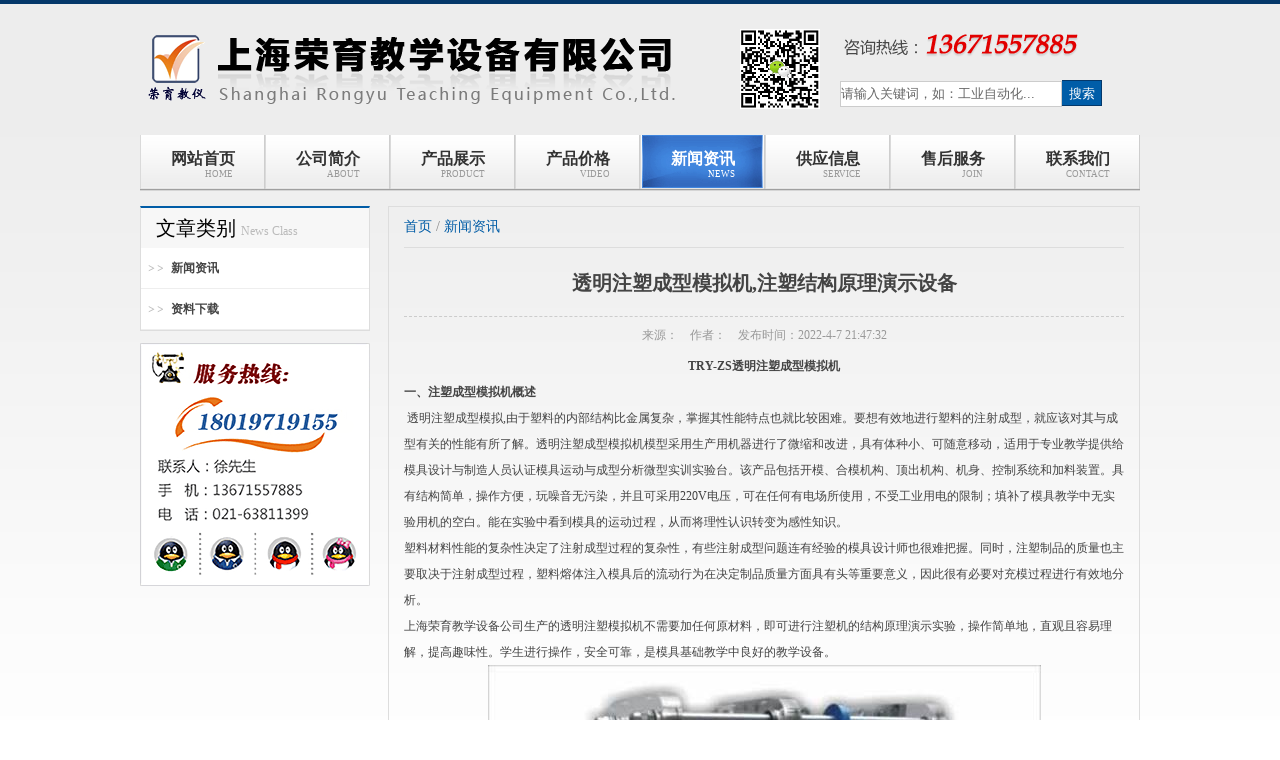

--- FILE ---
content_type: text/html
request_url: http://www.tvetlab.cn/news/news_D130.html
body_size: 4950
content:
<!DOCTYPE html PUBLIC "-//W3C//DTD XHTML 1.0 Transitional//EN" "http://www.w3.org/TR/xhtml1/DTD/xhtml1-transitional.dtd">
<html xmlns="http://www.w3.org/1999/xhtml">
<head>
<meta http-equiv="Content-Type" content="text/html; charset=utf-8" />
<title>透明注塑成型模拟机,注塑结构原理演示设备-上海荣育教仪设备</title><meta name="keywords" content="透明注塑成型模拟机,注塑结构原理演示设备" /><meta name="description" content="透明注塑成型模拟,由于塑料的内部结构比金属复杂，掌握其性能特点也就比较困难。要想有效地进行塑料的注射成型，就应该对其与成型有关的性能有所了解。透明注塑成型模拟机模型采用生产用机器进行了微缩和改进，具有体种小、可随意移动，适用于专业教学提供给模具设计与制造人员认证模具运动与成型分析微型实训实验台" />
<link href="/css/css.css" rel="stylesheet" type="text/css" />
</head>

<body id="news">
<div class="box_toper">
  <div class="logo"><a href="/"><img src="/images/logo.gif" alt="荣育职教" /></a></div>
  <div class="var"></div>
  <div class="search"><form action="/search.asp" method="get"><input class="input" type="text" name="k" value="请输入关键词，如：工业自动化..." onfocus="if(this.value=='请输入关键词，如：工业自动化...'){this.value='';}" onblur="if(this.value==''){this.value='请输入关键词，如：工业自动化...';}" /><input type="submit" value="搜索" class="btn" /></form></div>
  <ul class="menu">
    <li><a href="/" class="m1">网站首页<BR /><span>HOME</span></a></li>
    <li><a href="/about.html" class="m2">公司简介<BR /><span>ABOUT</span></a></li>
    <li><a href="/products/" class="m3">产品展示<BR /><span>PRODUCT</span></a></li>
    <li><a href="/price/" class="m5">产品价格<BR /><span>VIDEO</span></a></li>    
    <li><a href="/news/news_1.html" class="m4">新闻资讯<BR /><span>NEWS</span></a></li>
    <li><a href="/supply/" class="m6">供应信息<BR /><span>SERVICE</span></a></li>    
    <li><a href="/service.html" class="m7">售后服务<BR /><span>JOIN</span></a></li>
    <li><a href="/contact.html" class="m9">联系我们<BR /><span>CONTACT</span></a></li>
  </ul>
</div>
<div class="box_content">
  <div class="secondbox">
    <div class="navbox">
      <h4>文章类别<span>News Class</span></h4>
      <ul>
        <li><a href="http://www.tvetlab.cn/news/news_1.html" class="bt">新闻资讯</a></li><li><a href="http://www.tvetlab.cn/news/ziliao_1.html" class="bt">资料下载</a></li>
      </ul>
    </div>
    <div class="contact"><A href="http://wpa.qq.com/msgrd?v=3&amp;uin=853786677&amp;site=上海荣育教学设备有限公司&amp;menu=yes" target=_blank></A></A><A href="http://wpa.qq.com/msgrd?v=3&amp;uin=188159587&amp;site=上海荣育教学设备有限公司&amp;menu=yes" target=_blank></A><A href="http://wpa.qq.com/msgrd?v=3&amp;uin=1125642641&amp;site=上海荣育教学设备有限公司&amp;menu=yes" target=_blank></A></div>
  </div>
  <div class="mainbox">
    <h3 class="local"><a href="/">首页</a>&nbsp;/&nbsp;<a href="http://www.tvetlab.cn/news/news_1.html">新闻资讯</a></h3>
    <div class="contentbox"><div class="content"><h1 class="headtitle">透明注塑成型模拟机,注塑结构原理演示设备</h1><h5 class="subtitle">来源：&nbsp;&nbsp;&nbsp;&nbsp;作者：&nbsp;&nbsp;&nbsp;&nbsp;发布时间：2022-4-7 21:47:32</h5><P align=center><STRONG>TRY-ZS透明注塑成型模拟机</STRONG></P>
<P><STRONG>一、注塑成型模拟机概述</STRONG></P>
<P>&nbsp;透明注塑成型模拟,由于塑料的内部结构比金属复杂，掌握其性能特点也就比较困难。要想有效地进行塑料的注射成型，就应该对其与成型有关的性能有所了解。透明注塑成型模拟机模型采用生产用机器进行了微缩和改进，具有体种小、可随意移动，适用于专业教学提供给模具设计与制造人员认证模具运动与成型分析微型实训实验台。该产品包括开模、合模机构、顶出机构、机身、控制系统和加料装置。具有结构简单，操作方便，玩噪音无污染，并且可采用220V电压，可在任何有电场所使用，不受工业用电的限制；填补了模具教学中无实验用机的空白。能在实验中看到模具的运动过程，从而将理性认识转变为感性知识。</P>
<P>塑料材料性能的复杂性决定了注射成型过程的复杂性，有些注射成型问题连有经验的模具设计师也很难把握。同时，注塑制品的质量也主要取决于注射成型过程，塑料熔体注入模具后的流动行为在决定制品质量方面具有头等重要意义，因此很有必要对充模过程进行有效地分析。</P>
<P>上海荣育教学设备公司生产的透明注塑模拟机不需要加任何原材料，即可进行注塑机的结构原理演示实验，操作简单地，直观且容易理解，提高趣味性。学生进行操作，安全可靠，是模具基础教学中良好的教学设备。</P>
<P align=center><IMG border=0 src="/uploadfile/20160222125931750.jpg" width=553 height=364></P>
<P align=center>TRY-ZS型透明注塑成型模拟机</P>
<P><STRONG>二、注塑成型模拟机配套注塑模</STRONG></P>
<TABLE style="BORDER-COLLAPSE: collapse" borderColor=#000000 cellSpacing=0 cellPadding=0 width="100%" border=1>
<TBODY>
<TR>
<TD vAlign=top width=45>
<P>序号</P></TD>
<TD vAlign=top width=123>
<P>产品名称</P></TD>
<TD vAlign=top width=113>
<P>型号规格（mm）</P></TD>
<TD vAlign=top width=47>
<P>序号</P></TD>
<TD vAlign=top width=104>
<P>产品名称</P></TD>
<TD vAlign=top width=107>
<P>型号规格（mm）</P></TD></TR>
<TR>
<TD vAlign=top width=45>
<P>1</P></TD>
<TD vAlign=top width=123>
<P>单分型面模</P></TD>
<TD vAlign=top width=113>
<P>240×150</P></TD>
<TD vAlign=top width=47>
<P>7</P></TD>
<TD vAlign=top width=104>
<P>斜导柱模</P></TD>
<TD vAlign=top width=107>
<P>240×150</P></TD></TR>
<TR>
<TD vAlign=top width=45>
<P>2</P></TD>
<TD vAlign=top width=123>
<P>双分型面模</P></TD>
<TD vAlign=top width=113>
<P>240×150</P></TD>
<TD vAlign=top width=47>
<P>8</P></TD>
<TD vAlign=top width=104>
<P>哈夫模</P></TD>
<TD vAlign=top width=107>
<P>240×150</P></TD></TR>
<TR>
<TD vAlign=top width=45>
<P>3</P></TD>
<TD vAlign=top width=123>
<P>潜浇口模</P></TD>
<TD vAlign=top width=113>
<P>240×150</P></TD>
<TD vAlign=top width=47>
<P>9</P></TD>
<TD vAlign=top width=104>
<P>斜顶模</P></TD>
<TD vAlign=top width=107>
<P>240×150</P></TD></TR>
<TR>
<TD vAlign=top width=45>
<P>4</P></TD>
<TD vAlign=top width=123>
<P>顶出先复位模</P></TD>
<TD vAlign=top width=113>
<P>240×150</P></TD>
<TD vAlign=top width=47>
<P>10</P></TD>
<TD vAlign=top width=104>
<P>旋转牙纹模</P></TD>
<TD vAlign=top width=107>
<P>240×150</P></TD></TR>
<TR>
<TD vAlign=top width=45>
<P>5</P></TD>
<TD vAlign=top width=123>
<P>推板模</P></TD>
<TD vAlign=top width=113>
<P>240×150</P></TD>
<TD vAlign=top width=47>
<P>11</P></TD>
<TD vAlign=top width=104>
<P>热流道模</P></TD>
<TD vAlign=top width=107>
<P>240×150</P></TD></TR>
<TR>
<TD vAlign=top width=45>
<P>6</P></TD>
<TD vAlign=top width=123>
<P>二次顶出模</P></TD>
<TD vAlign=top width=113>
<P>240×150</P></TD>
<TD vAlign=top width=47>
<P>12</P></TD>
<TD vAlign=top width=104>
<P>弯管模</P></TD>
<TD vAlign=top width=107>
<P>240×150</P></TD></TR></TBODY></TABLE>
<P><STRONG>三、注塑成型模拟机技术参数</STRONG></P>
<P>1、交流电源：单相220VAC50HZ</P>
<P>2、配套模具尺寸：240x150mm</P>
<P>3、演示台尺寸（mm）：1200x500x600</P>
<P>4、整机重量：约70kg</P></div><ul class="prevnext"><li>上一篇：<a href="/news/news_D131.html" class="more">工业型高级PLC控制液压教学实训设备</a></li><li>下一篇：<a href="/news/news_D129.html" class="more">机械系统集成创新组合及综合参数测试分析实训台</a></li></ul><ul class="xglist"><h5>相关文章</h5><li class="tt">&bull;&nbsp;<a href="http://www.tvetlab.cn/news/news_D143.html" target="_blank">过程控制对象实训教学设备,提升过程控制系统实验教学...</a></li><li class="td">05-09</li><li class="tt">&bull;&nbsp;<a href="http://www.tvetlab.cn/news/news_D142.html" target="_blank">自动扶梯教学模型实训装置,透明电梯教学模的应用与价值</a></li><li class="td">05-09</li><li class="tt">&bull;&nbsp;<a href="http://www.tvetlab.cn/news/news_D128.html" target="_blank">过程控制及自动化仪表实训装置</a></li><li class="td">05-22</li><li class="tt">&bull;&nbsp;<a href="http://www.tvetlab.cn/news/news_D127.html" target="_blank">自动扶梯安装维修保养教学考核设备</a></li><li class="td">05-22</li><li class="tt">&bull;&nbsp;<a href="http://www.tvetlab.cn/news/news_D133.html" target="_blank">纯电动汽车电池管理系统实训考核装置</a></li><li class="td">05-01</li><li class="tt">&bull;&nbsp;<a href="http://www.tvetlab.cn/news/news_D141.html" target="_blank">化工原理实验装置产品,化学工艺实验装置系列</a></li><li class="td">04-22</li><li class="tt">&bull;&nbsp;<a href="http://www.tvetlab.cn/news/news_D140.html" target="_blank">变压器结构拆装仿真实训系统</a></li><li class="td">04-07</li><li class="tt">&bull;&nbsp;<a href="http://www.tvetlab.cn/news/news_D138.html" target="_blank">模块化仿真工业机器人创新设计及控制实践平台 </a></li><li class="td">04-07</li></ul></div>
  </div>
  <div class="clear"></div>
</div>
<div class="box_footer">
  <div class="footer"><div class="txt">公司地址：上海市海宁路1399号　销售热线：021-53550259  63811399　传真：021-53555259<br />copyright 2007-2024 上海荣育教学设备有限公司（www.Tvetlab.cn） 版权所有</div><div class="icon"><a href="https://beian.miit.gov.cn/">沪ICP备07009435号-1</a></a></div>
<div style="width:300px;margin:0 auto; padding:20px 0;">
		 		<a target="_blank" href="http://www.beian.gov.cn/portal/registerSystemInfo?recordcode=31010602004157" style="display:inline-block;text-decoration:none;height:20px;line-height:20px;"><img src="http://www.tvetlab.cn/images/ba.png" style="float:left;"/><p style="float:left;height:20px;line-height:20px;margin: 0px 0px 0px 5px; color:#939393;">沪公网安备 31010602004157号</p></a>
		 	</div></div>
  <div class="clear"></div>
</div></body>
</html>

--- FILE ---
content_type: text/css
request_url: http://www.tvetlab.cn/css/css.css
body_size: 4394
content:
*{margin:0; padding:0;}
img{border:0;}
ul,li{list-style:none;}
.clear{clear:both;}
a{color:#444; text-decoration:none;}
a:hover{color:#000;}
a.red{color:#F3003D; text-decoration:none;}
a.red:hover{color:#333333;}
body{color:#444; font-size:12px; font-family:"Microsoft YaHei"; text-align:center; background:#FFF url(../images/top_bg.gif) repeat-x left top; border-top:#04386A 4px solid;}
.box_toper{width:1000px; height:187px; margin:0 auto; margin-bottom:15px; background:url(../images/wxewm.gif) no-repeat 600px 25px;}
#home .box_toper{margin-bottom:0px;}
.logo{width:700px; height:131px; text-align:left; float:left;}
.var{width:300px; height:54px; float:left; text-align:right; padding-top:22px; background:url(../images/tel.gif) no-repeat left center;}
.search{width:300px; height:55px; float:left; text-align:left;}
.search .input{width:220px; line-height:24px; height:24px; border:#CCCCCC 1px solid; color:#666;}
.search .btn{width:40px; height:26px; line-height:26px; border:#04386A 1px solid; background-color:#005DA8; border-left:none; color:#FFFFFF;}
.menu{width:1000px; height:54px; float:left; clear:both; background:url(../images/menu_bg.gif) repeat-x left center; padding-bottom:2px;}
.menu li{float:left; width:123px; text-align:center; font-size:12px; border-right:#CECECE 1px solid; border-left:#DADADA 1px solid;}
.menu li a{color:#333; display:block; height:40px; padding-top:14px; line-height:20px; font-size:16px; width:123px; font-weight:bold;}
.menu li a.m1 span{padding-left:32px;}
.menu li a.m2 span{padding-left:32px;}
.menu li a.m3 span{padding-left:20px;}
.menu li a.m4 span{padding-left:38px;}
.menu li a.m5 span{padding-left:35px;}
.menu li a.m6 span{padding-left:28px;}
.menu li a.m7 span{padding-left:40px;}
.menu li a.m9 span{padding-left:20px;}
.menu li a span{font-size:9px; line-height:10px; font-weight:normal; color:#999999;}
.menu li a:hover{color:#FFFFFF; background:url(../images/menu_bgs.gif) no-repeat center top;}
.menu li a:hover span{color:#FFFFFF;}
#home a.m1,#about a.m2,#service a.m7,#supply a.m6,#contact a.m9,#news a.m4,#ziliao a.m4,#products a.m3,#videos a.m5{color:#FFFFFF; background:url(../images/menu_bgs.gif) no-repeat center top;}
#home a.m1 span,#about a.m2 span,#service a.m7 span,#supply a.m6 span,#contact a.m9 span,#ziliao a.m4 span,#news a.m4 span,#products a.m3 span,#videos a.m5 span{color:#FFFFFF;}
.box_banner{width:1000px; margin:0 auto; text-align:center; height:350px;}
.box_content{width:1000px; margin:0 auto; margin-bottom:20px;}
.about{width:1000px; float:left; padding-top:30px;}
.thead{width:1000px; float:left;}
.thead h3{float:left; height:22px; padding:5px; font-size:22px; background-color:#FFFFFF; font-weight:normal; color:#333333;}
.thead a.more:hover{color:#333333;}
.about .txt{width:750px; float:left; text-align:justify;}
.about .txt h3{float:left; width:750px; line-height:26px; font-size:22px; font-weight:normal; color:#000000;}
.about .txt .t{width:750px; float:left; padding:10px 0 0 0; line-height:29px;}
.about .txt .t a.more{display:block; width:90px; line-height:28px; text-align:center; background-color:#F5F5F5; border:#CCCCCC 1px solid; margin-top:10px;}
.about .txt. t a.more:hover{background-color:#E6E6E6;}
.contact{width:230px; height:50px; padding-top:193px; float:right; background:url(../images/contact.gif) no-repeat;}
.contact a{display:block; width:37px; height:37px; float:left; margin:0 10px;}
.pcont{background:url(../images/art_bg.gif) no-repeat center top; padding:20px 0 0 0;}
.product{width:750px; float:right;}
.product h3{float:left; width:750px; line-height:32px; font-size:22px; font-weight:normal; text-align:left; color:#000000;}
.product .list{width:750px; float:left;}
.product .list li{width:180px; height:176px; float:left; margin:16px 0 0 10px; background-color:#EFEFEF; line-height:18px; padding-bottom:5px;}
.product .list li img{width:178px; height:134px; margin-bottom:5px; margin-top:1px;}
.product .list li a{display:block;}
.product .list .first{margin-left:0;}
.cate{width:230px; float:left;}
.cate h3{float:left; width:230px; line-height:26px; font-size:22px; font-weight:normal; text-align:left; color:#000000;}

.video{width:371px; height:251px; padding:6px; float:right; margin-right:5px; margin-top:30px; background-color:#F7F7F7; border:#E4E4E4 1px solid;}
.compro ul{width:998px; float:left; padding:30px 2px;}
.compro ul li{width:138px; height:165px; float:left; line-height:24px; margin-left:34px;}
.compro ul .first{margin-left:0;}
.compro ul li img{width:134px; height:123px; border:#CCCCCC 1px solid;}
.articlebox{width:1000px; background:url(../images/artbg.gif) repeat-x center bottom; padding:0 0 15px 0; float:left;}
.article{float:left; border-left:#eee 1px solid; margin-top:15px; width:309px; margin-bottom:0;}
.artfirst{border-left:none; padding:0 10px;}
.artmid{padding-left:15px; padding-right:15px;}
.artr{padding:0 10px;}
.article h3{width:309px; float:left; font-size:22px; text-align:left; font-weight:normal; color:#333333;}
.article h3 a{color:#000000;}
.article h5{width:309px; float:left; font-size:12px; text-align:left; font-weight:normal; color:#999999;}
.article ul{width:309px; float:left; padding-top:10px;}
.article ul li{float:left; line-height:25px; text-align:left;}
.article ul .tt{width:273px;}
.article ul .td{width:36px; text-align:right; color:#999999;}
.article .txt{width:309px; float:left; padding-top:15px; text-align:left; line-height:30px;}
.morebtn{width:204px; float:left; height:26px; padding-top:20px; padding-left:102px;}
.morebtn a{display:block; line-height:26px; border:#CCCCCC 1px solid; width:100px; color:#999999;}
.morebtn a:hover{background-color:#f1f1f1;}
.box_nav{width:100%; background-color:#F4F4F8; padding-bottom:20px;}
.iconzs{width:918px; border:#DDDDDD 1px solid; padding:10px; margin-top:30px; float:left;}


.navlist2{width:920px; margin:0 auto; height:26px; text-align:left; padding:0 10px 6px 10px;}
.navlist2 li{float:left;}
.navlist2 li a{display:block; float:left; line-height:26px; padding:0 10px; white-space:nowrap; height:26px;}
.navlist2 li a:hover{ background-color:#E3E3E3;}

.linkbox{padding-top:15px; float:left; text-align:left;}
.linkbox a{line-height:24px; font-size:12px; padding:0 6px; color:#888;}
.linkbox .thead{margin-bottom:10px;}
.linkbox .thead h3{background-color:#F4F4F8; font-size:14px;}
.linkbox .txt{width:940px; float:left; clear:both;}

.secondbox{width:230px; float:left;}
.navbox,.searchbox{width:228px; float:left; border:#ddd 1px solid; border-top:#005CA6 2px solid; margin-bottom:12px; background-color:#FFFFFF;}
#home .navbox{margin-bottom:0;}
.navbox h4,.searchbox h4,.contactbox h4{width:213px; float:left; height:40px; line-height:40px; font-size:20px; font-weight:normal; background-color:#f7f7f7; color:#000000; text-align:left; padding-left:15px;}
.navbox h4 span,.searchbox h4 span,.contactbox h4 span{font-size:12px; color:#bbb; padding-left:5px;}
.navbox ul{width:228px; float:left;}
.navbox ul li{width:228px; float:left; text-align:left; border-bottom:#eee 1px solid;}
.navbox ul li a{width:198px; display:block; float:left; line-height:40px; padding-left:30px; background:url(../images/dot_out.gif) no-repeat 7px center; font-weight:bold;}
.navbox ul li a:hover{background:#005CA6 url(../images/dot_over.gif) no-repeat 15px center; color:#FFFFFF;}
.navbox ul li a.cur{background:#005CA6 url(../images/dot_over.gif) no-repeat 15px center; color:#FFFFFF;}
#home .navbox ul li a{line-height:32px;}
.navbox ul .scate{padding:3px 0; background-color:#fafafa;}
.navbox ul .scate a{display:inline; text-align:left; line-height:22px; padding-left:25px; background:none; font-weight:normal;}
.navbox ul .scate a:hover{background:none; color:#005CA6; display:inline;}
.navbox ul .scate a.cur{background:none; color:#005CA6; display:inline;}
#home .navbox ul .scate a{line-height:22px;}

.searchbox ul{width:228px; float:left; padding:5px 0;}
.searchbox ul li{float:left; padding:10px 0; text-align:left; line-height:24px;}
.searchbox ul .t{text-align:right; width:60px;}
.searchbox ul .o{width:168px;}
.searchbox ul .o input{width:150px; line-height:24px; height:24px; border:#CCCCCC 1px solid; color:#666;}
.searchbox ul .o select{width:150px; height:24px; line-height:24px; border:#CCCCCC 1px solid;}
.searchbox ul .b{width:228px; text-align:center; padding:6px 0;}
.searchbox ul .b input{width:60px; height:24px; line-height:24px; border:#CCCCCC 1px solid; background-color:#eee;}
.contactbox{margin-bottom:0; width:230px; float:left;}
.contactbox .txt{width:188px; float:left; background:url(../images/contact.gif) no-repeat left 5px; text-align:left; line-height:18px; padding-left:40px; color:#999999;}
.contactbox .txt p{padding:6px 0;}
.contactbox .txt span{font-weight:bold; font-size:14px; color:#555;}
.mainbox{width:720px; float:right; border:#ddd 1px solid; padding:0 15px; min-height:500px;}
.local{width:720px; float:left; line-height:40px; border-bottom:#ddd 1px solid; text-align:left; font-size:14px; font-weight:normal; color:#888;}
.local a{color:#005CA6;}
.local a:hover{color:#666666;}
.contentbox{width:720px; padding-bottom:15px; text-align:left; line-height:26px;}
.artlist{width:720px; float:left; padding-top:10px;}
.artlist li{float:left; line-height:26px; text-align:left;}
.artlist .tt{width:642px; font-weight:bold; background:url(../images/dot.gif) no-repeat left center; padding-left:8px;}
.artlist .td{width:70px; text-align:right; color:#999999; font-size:12px;}
.artlist .txt{width:714px; font-size:12px; color:#999999; line-height:22px; border-bottom:#dcdcdc 1px dashed; padding:6px 0 10px 0; margin-bottom:10px; float:left; padding-left:6px;}
.artlist .txt a.red{color:#FF0000;}
.artlist .txt a.red:hover{color:#00968F;}
#ziliao .artlist .txt{display:none;}
#ziliao .artlist li{border-bottom:#dcdcdc 1px dashed;}
.cpl{width:720px; float:left; padding-top:15px; border-bottom:#ddd 1px dashed;}
.cpl li{float:left; width:174px; height:185px; text-align:center; margin-left:8px; padding-bottom:10px; line-height:20px; overflow:hidden;}
.cpl .first{margin-left:0;}
.cpl li img{width:172px; height:130px; padding:1px; border:#CCCCCC 1px solid; float:left;}
.nlist{width:720px; float:left; padding:10px 0;}
.nlist h3{width:720px; float:left;}
.nlist h3 a{color:#005CA6;}
.nlist h3 a:hover{color:#666666;}
.nlist li{float:left; line-height:26px; text-align:left; border-bottom:#CCCCCC 1px dashed;}
.nlist .tt{width:590px;}
.nlist .td{width:70px; text-align:right; color:#999999; font-size:12px;}
.headtitle{width:720px; float:left; line-height:50px; text-align:center; font-size:20px; padding-top:10px;}
.subtitle{width:720px; float:left; font-size:12px; text-align:center; color:#999; font-weight:normal; border-top:#CCCCCC 1px dashed; margin-top:8px; line-height:36px;}
.content{width:720px; float:left; padding-bottom:20px;}
.content .img{width:360px; height:272px; float:left; padding:1px; border:#dcdcdc 1px solid; margin-right:10px;}
.cptitle{width:720px; float:left; font-size:20px; line-height:30px; text-align:left; padding:6px 0; clear:both; font-weight:normal;}
.mainvar{width:346px; float:left; padding:0;}
.mainvar li{width:346px; float:left; height:30px; line-height:30px; text-align:left; margin:0; padding:0;}
.mainvar .first{width:186px;}
.mainvar .first span{font-size:14px; color:#FF0000; font-weight:bold;}
.secondvar{width:330px; float:left; border:8px #eee solid; background-color:#FFFFFF; margin-top:20px;}
.secondvar li{width:315px; float:left; padding:5px 0; padding-left:15px; height:30px; line-height:30px; border-bottom:#EFEFEF 1px solid; text-align:left; color:#666666; margin:0;}
.secondvar li span{font-size:16px; color:#FF3300;}
.secondvar li.tel span{color:#005CA6; font-size:18px;}
.secondvar li.tel span span{color:#FF3300;}
.detitle{width:720px; float:left; border-bottom:#ddd 1px solid;}
.detitle li{float:left; margin:20px 4px 0 4px; height:auto;}
.detitle .mover{width:107px; text-align:center; font-size:14px; line-height:30px; height:30px; background-color:#ddd; color:#005CA6;}
.detitle .mout{width:107px; text-align:center; font-size:14px; line-height:30px; height:30px; color:#333;}
.txtcont{min-height:800px; padding:10px 0;}
.detailmore{width:720px; float:left; font-size:14px; padding:10px 0; text-align:center;}
.detailmore a{color:#005CA6;}
.detailmore a:hover{color:#666666;}
.prevnext{width:720px; float:left; font-size:12px; padding:5px 0; border-top:#dcdcdc 1px solid; background-color:#f7f7f7;}
.prevnext li{width:330px; float:left; line-height:24px; text-align:left;}
.xglist{width:720px; float:left; font-size:12px; border-top:#dcdcdc 1px solid; padding:5px 0; text-align:left;}
.xglist li{float:left; width:330px; line-height:24px;}
.xglist .td{display:none;}
.xglist h5{font-size:14px; line-height:28px;}
.xglist a{color:#005CA6;}
.xglist a:hover{color:#666666;}
.pagelist{width:720px; float:left; text-align:center; color:#666; font-size:12px; padding:8px 0; word-break:break-all; word-wrap:break-word;}
.pagelist a{border:#CCCCCC 1px solid; padding:2px 5px; line-height:24px; margin:3px;}
.pagelist a.cur{background-color:#eee; color:#999999;}
.vlist{width:720px; float:left; padding-top:15px; border-bottom:#ddd 1px dashed;}
.vlist li{width:220px; float:left; padding-bottom:20px; margin-left:15px; text-align:center;}
.vlist .first{margin-left:0;}
.vtxt{text-align:center;}
.fdnav{width:988px; float:left; line-height:38px; text-align:left; padding-left:10px; background:url(../images/fdnav_bg.gif) repeat-x; color:#666666; border:#CCCCCC 1px solid;}
.fdnav a{padding:0 10px; color:#666666;}
.fdnav a:hover{color:#333333;}
.pricetxt{width:100%; float:left; background-color:#E5E5E5; margin-top:20px;}
.pricetxt td{padding:0 4px; background-color:#f7f7f7; height:30px; line-height:30px;}
.pricetxt .tl{text-align:left;}
.pricetxt .tr{text-align:right;}
.pricetxt .tbh td{font-weight:bold; height:30px; line-height:30px; background-color:#eee;}
.pricetxt .tbi td{background-color:#FFFFFF;}

.box_footer{width:1000px; margin:0 auto; clear:both; line-height:24px; text-align:left; padding-top:5px;}
.box_footer a{padding:0 5px;}
.footer{width:1000px; float:left; border-top:#eaeaea 2px solid; padding:12px 0; margin-top:5px;}
.footer .txt{width:700px; float:left; color:#777; line-height:22px; text-align:left;}
.footer .icon{width:300px; float:left; text-align:right;}

.smbgc{width:1000px; margin:0 auto; text-align:center; padding-top:20px; font-size:14px; font-weight:bold;}
.smabouttxt{width:1000px; margin:0 auto; text-align:left; border-bottom:#CCCCCC 1px dashed;}
.smabout,.smdr,.smkays,.smnews,.smvideo,.smkfal{width:1000px; clear:both; padding-bottom:15px;}
.smabout h3{float:left; white-space:nowrap; padding:0 5px; line-height:22px; border:#f1f1f1 1px solid; margin:0 8px 8px 0; font-weight:normal; font-size:12px;}
.smdr h3,.smtsks h2,.smkays h2,.smnews h3,.smkfal h2,.smvideo h2{float:left; width:1000px; padding:5px 0; line-height:22px; font-size:14px;}
.smdr ul,.smnews ul{float:left; width:1000px; padding:5px 0; line-height:22px; font-weight:normal; font-size:12px;}
.smdr ul li,.smtsks h3,.smkays h3,.smkfal h3,.smvideo h3{float:left; white-space:nowrap; padding:0 5px; line-height:22px; margin:0 8px 8px 0; font-weight:normal; font-size:12px;}
.smtsks h3{border:#f1f1f1 1px solid;}
.smkays h3,.smvideo h3{width:326px; padding:0; overflow:hidden; margin-bottom:0;}
.smnews ul li{width:330px; padding:0; overflow:hidden; float:left;}
.smkfal h3{padding:0; overflow:hidden; margin-bottom:0; width:326px; float:left;}
.smlogo{width:1000px; margin:0 auto; height:131px; padding:8px 0; text-align:left; border-bottom:#333 2px solid; margin-bottom:20px; font-size:30px; font-weight:bold;}
.smlogo img{float:left;}

.table{width:100%; text-align:left; margin-top:20px;}
.table tr{background-color:#FFFFFF;}
.table td{line-height:32px; padding:0 8px;}